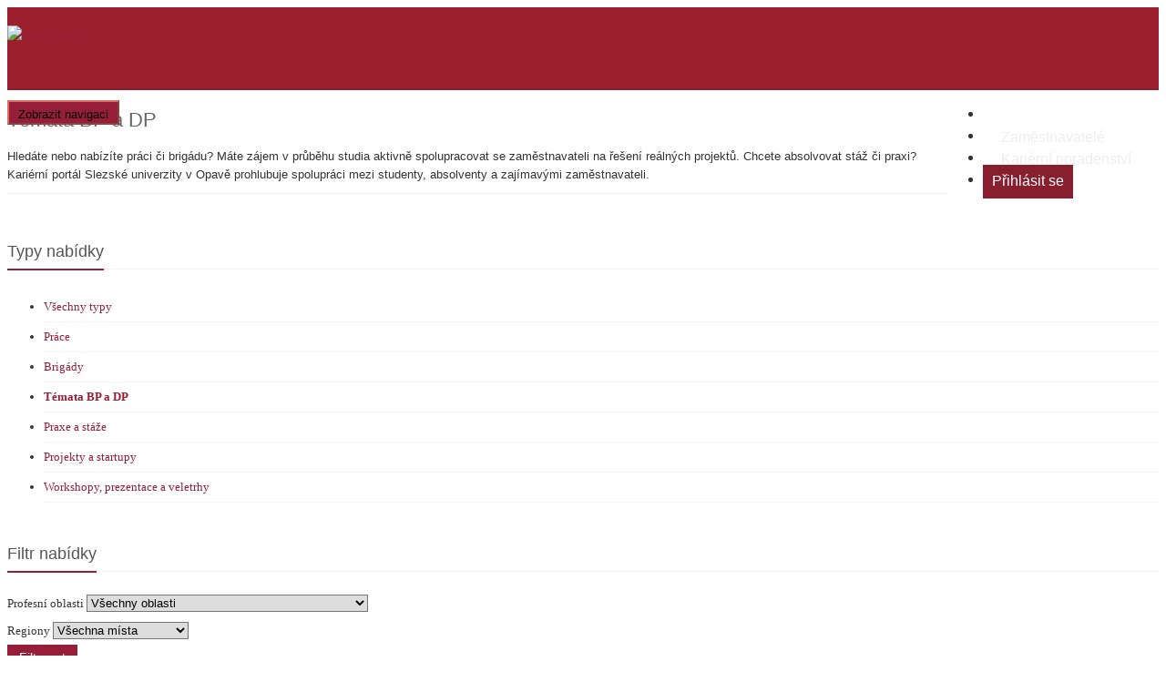

--- FILE ---
content_type: text/html; charset=utf-8
request_url: https://www.slu.cz/kapo/cz/nabidky/?tid=3&id=236&do=changeTyp
body_size: 6151
content:
<!DOCTYPE html>
<!--[if IE 8]> <html lang="en" class="ie8"> <![endif]-->
<!--[if IE 9]> <html lang="en" class="ie9"> <![endif]-->
<!--[if !IE]><!--> <html lang="en"> <!--<![endif]-->
<head>
	<title>Témata BP a DP
 na Kariérním portále SU Opava</title>
	<link rel="canonical" href="https://www.slu.cz/kapo/cz/nabidky/">
		<!-- Meta -->
		<meta charset="utf-8">
		<meta name="viewport" content="width=device-width, initial-scale=1.0">
		<meta name="description" content="Kariérní portál SU Opava">
		<meta name="author" content="Slezská univerzita v Opavě">
		<!-- Vkladani meta tagu pro snadne sdileni aktuality na facebook-u -->

	<!-- Favicon -->
		<link rel="icon" type="image/x-icon" href="https://www.slu.cz/img/websu/favicon/favicon.ico">

		<link rel="apple-touch-icon" sizes="57x57" href="https://www.slu.cz/img/websu/favicon/apple-icon-57x57.png">
		<link rel="apple-touch-icon" sizes="60x60" href="https://www.slu.cz/img/websu/favicon/apple-icon-60x60.png">
		<link rel="apple-touch-icon" sizes="72x72" href="https://www.slu.cz/img/websu/favicon/apple-icon-72x72.png">
		<link rel="apple-touch-icon" sizes="76x76" href="https://www.slu.cz/img/websu/favicon/apple-icon-76x76.png">
		<link rel="apple-touch-icon" sizes="114x114" href="https://www.slu.cz/img/websu/favicon/apple-icon-114x114.png">
		<link rel="apple-touch-icon" sizes="120x120" href="https://www.slu.cz/img/websu/favicon/apple-icon-120x120.png">
		<link rel="apple-touch-icon" sizes="144x144" href="https://www.slu.cz/img/websu/favicon/apple-icon-144x144.png">
		<link rel="apple-touch-icon" sizes="152x152" href="https://www.slu.cz/img/websu/favicon/apple-icon-152x152.png">
		<link rel="apple-touch-icon" sizes="180x180" href="https://www.slu.cz/img/websu/favicon/apple-icon-180x180.png">
		<link rel="icon" type="image/png" sizes="192x192"  href="https://www.slu.cz/img/websu/favicon/android-icon-192x192.png">
		<link rel="icon" type="image/png" sizes="32x32" href="https://www.slu.cz/img/websu/favicon/favicon-32x32.png">
		<link rel="icon" type="image/png" sizes="96x96" href="https://www.slu.cz/img/websu/favicon/favicon-96x96.png">
		<link rel="icon" type="image/png" sizes="16x16" href="https://www.slu.cz/img/websu/favicon/favicon-16x16.png">
		<link rel="manifest" href="https://www.slu.cz/img/websu/favicon/manifest.json">
		<meta name="msapplication-TileColor" content="#ffffff">
		<meta name="msapplication-TileImage" content="https://www.slu.cz/img/websu/favicon/ms-icon-144x144.png">

		<meta name="theme-color" content="#ffffff">

		<link rel='stylesheet' type='text/css' href='/fonts/font-opensans/css/font-opensans.css'>
		<link rel='stylesheet' type='text/css' href='/plugins/bootstrap/css/bootstrap.min.css'>
		<link rel='stylesheet' type='text/css' href='/plugins/animate.css'>
		<link rel='stylesheet' type='text/css' href='/plugins/line-icons/line-icons.css'>
		<link rel='stylesheet' type='text/css' href='/fonts/fontawesome/css/fontawesome.min.css'>
		<link rel='stylesheet' type='text/css' href='/fonts/fontawesome/css/brands.min.css'>
		<link rel='stylesheet' type='text/css' href='/fonts/fontawesome/css/solid.min.css'>
		<link rel='stylesheet' type='text/css' href='/fonts/fontawesome/css/regular.min.css'>
		<link rel='stylesheet' type='text/css' href='/fonts/fontawesome/css/v4-font-face.min.css'>
		<link rel='stylesheet' type='text/css' href='/fonts/fontawesome/css/v4-shims.min.css'>
		<link rel='stylesheet' type='text/css' href='/plugins/parallax-slider/css/parallax-slider.css'>
		<link rel='stylesheet' type='text/css' href='/bower_components/owl.carousel/dist/assets/owl.carousel.min.css'>
		<link rel='stylesheet' type='text/css' href='/plugins/scrollbar/css/jquery.mCustomScrollbar.css'>
		<link rel='stylesheet' type='text/css' href='/plugins/sky-forms-pro/skyforms/css/sky-forms.css'>
		<link rel='stylesheet' type='text/css' href='/plugins/sky-forms-pro/skyforms/custom/custom-sky-forms.css'>
		<link rel='stylesheet' type='text/css' href='/css/custom-sky-forms.css'>
		<link rel='stylesheet' type='text/css' href='/bower_components/flag-icon-css/css/flag-icon.min.css'>

		<link rel='stylesheet' type='text/css' href='/css/websu/style.css'>
		<link rel='stylesheet' type='text/css' href='/css/websu/theme-colors/su.css'>
		<link rel='stylesheet' type='text/css' href='/css/websu/revolution-slider.css'>
		<link rel='stylesheet' type='text/css' href='/css/websu/headers/header-default.css'>
		<link rel='stylesheet' type='text/css' href='/css/weby-custom.css'>
		<link rel='stylesheet' type='text/css' href='/css/czv/footers/footer-v2.css'>
		<link rel='stylesheet' type='text/css' href='/css/websu/plugins/image-hover/css/img-hover.css'>
		<link rel='stylesheet' type='text/css' href='/css/websu/pages/page_job.css'>
		<link rel='stylesheet' type='text/css' href='/plugins/toastr/toastr.min.css'>
		<link rel='stylesheet' type='text/css' href='/css/websu/custom.css'>
		<link rel='stylesheet' type='text/css' href='/bower_components/lightbox2/src/css/lightbox.css'>
		<link rel='stylesheet' type='text/css' href='/plugins/fancybox/source/jquery.fancybox.css'>
		<link rel='stylesheet' type='text/css' href='/css/layouter.css'>
		<link rel='stylesheet' type='text/css' href='/css/websu/page_404_error.css'>
		<link rel='stylesheet' type='text/css' href='/css/bspace/spinner.css'>
		<link rel='stylesheet' type='text/css' href='/plugins/datagrid/css/datagrid.min.css'>
		<link rel='stylesheet' type='text/css' href='/plugins/datagrid/css/datagrid-spinners.css'>

		<!-- Matomo -->
		<script type="text/javascript">
			var _paq = window._paq = window._paq || [];
			/* tracker methods like "setCustomDimension" should be called before "trackPageView" */
			_paq.push(['trackPageView']);
			_paq.push(['enableLinkTracking']);
			(function() {
				var u="https://stats.slu.cz/";
				_paq.push(['setTrackerUrl', u+'matomo.php']);
				_paq.push(['setSiteId', '16']);
				var d=document, g=d.createElement('script'), s=d.getElementsByTagName('script')[0];
				g.async=true; g.src=u+'matomo.js'; s.parentNode.insertBefore(g,s);
			})();
		</script>
		<!-- End Matomo Code -->

		<!-- Sklik -->
		<script type="text/javascript" src="https://c.seznam.cz/js/rc.js"></script>
		<script type="text/javascript">
			var retargetingConf = {rtgId: 59748 };
			if (window.rc && window.rc.retargetingHit) {
				window.rc.retargetingHit(retargetingConf);
			}
		</script>
		<!-- End Sklik Code -->


    <!-- CSS Page Style -->
    <link rel="stylesheet" href="https://www.slu.cz/css/cro/pages/blog.css">
    <link rel="stylesheet" href="https://www.slu.cz/css/cro/pages/blog_magazine.css">
    <link rel="stylesheet" href="https://www.slu.cz/css/cro/pages/page_job.css">
    <link rel="stylesheet" href="https://www.slu.cz/css/cro/pages/page_search.css">



		<!-- JS Global Compulsory -->
		<script type="text/javascript" src="https://www.slu.cz/plugins/jquery/jquery.min.js"></script>
		<script type="text/javascript" src="https://www.slu.cz/plugins/jquery/jquery-migrate.min.js"></script>
		<script type="text/javascript" src="https://www.slu.cz/plugins/bootstrap/js/bootstrap.min.js"></script>
		<script type="text/javascript" src="https://www.slu.cz/plugins/masonry/jquery.masonry.min.js"></script>

		<script src="https://www.slu.cz/plugins/slideReveal/dist/jquery.slidereveal.min.js"></script>


		<!-- JS Implementing Plugins -->
		<script type="text/javascript" src="https://www.slu.cz/plugins/back-to-top.js"></script>
		<script type="text/javascript" src="https://www.slu.cz/plugins/smoothScroll.js"></script>

		<script type="text/javascript" src="https://www.slu.cz/plugins/parallax-slider/js/modernizr.js"></script>
		<script type="text/javascript" src="https://www.slu.cz/plugins/parallax-slider/js/jquery.cslider.js"></script>
		<script type="text/javascript" src="https://www.slu.cz/bower_components/owl.carousel/dist/owl.carousel.min.js"></script>
		<script type="text/javascript" src="https://www.slu.cz/js/websu/plugins/jquery.parallax.js"></script>
		<script type="text/javascript" src="https://www.slu.cz/css/websu/plugins/image-hover/js/touch.js"></script>
		<script type="text/javascript" src="https://www.slu.cz/css/websu/plugins/image-hover/js/modernizr.js"></script>
		<!-- JS Customization -->
		<script type="text/javascript" src="https://www.slu.cz/js/websu/custom.js"></script>
		<!-- JS Page Level -->
		<script type="text/javascript" src="https://www.slu.cz/js/websu/app.js"></script>
		<script type="text/javascript" src="https://www.slu.cz/js/websu/plugins/parallax-slider.js"></script>

		<script type="text/javascript" src="https://www.slu.cz/bower_components/lightbox2/src/js/lightbox.js"></script>
		<script type="text/javascript">
			jQuery(document).ready(function() {
				App.init();

				ParallaxSlider.initParallaxSlider();
			});
		</script>

		<script src="https://www.slu.cz/bower_components/nette.ajax.js/nette.ajax.js"></script>
		<script src="https://www.slu.cz/bower_components/nette.ajax.js/extensions/spinner.ajax.js"></script>
		<script src="https://www.slu.cz/bower_components/nette.ajax.js/extensions/tooltip.js"></script>
		<script src="https://www.slu.cz/bower_components/nette.ajax.js/extensions/masonry.js"></script>
		<script src="https://www.slu.cz/bower_components/nette.ajax.js/extensions/owl.js"></script>
		<!--[if lt IE 9]>

		<script src="https://www.slu.cz/plugins/respond.js"></script>
		<script src="https://www.slu.cz/plugins/html5shiv.js"></script>
		<script src="https://www.slu.cz/plugins/placeholder-IE-fixes.js"></script>

		<![endif]-->

		<script src="https://www.slu.cz/js/confirm.dialog.js"></script>

		<script src="https://www.slu.cz/js/main.js"></script>
		<!-- DataGrid -->
		<script src="https://www.slu.cz/bower_components/ublaboo-datagrid/assets/dist/datagrid.min.js"></script>
		<script src="https://www.slu.cz/bower_components/ublaboo-datagrid/assets/dist/datagrid-spinners.min.js"></script>

		<script src="https://www.slu.cz/js/netteForms.js"></script>
		<script src="https://www.slu.cz/js/live-form-validation.js"></script>

		<!-- Toastr -->
		<script src="https://www.slu.cz/plugins/toastr/toastr.min.js"></script>

		<script type="text/javascript">

			$(document).ready(function() {


				$("ul.subnav").parent().append("<span></span>"); //Only shows drop down trigger when js is enabled (Adds empty span tag after ul.subnav*)
				$("ul.topnav li span").hover(function() { //When trigger is clicked...

					//Following events are applied to the subnav itself (moving subnav up and down)
					$(this).parent().find("ul.subnav").slideDown('fast').show(); //Drop down the subnav on click

					$(this).parent().hover(function() {
					}, function(){
						$(this).parent().find("ul.subnav").slideUp('slow'); //When the mouse hovers out of the subnav, move it back up
					});

					//Following events are applied to the trigger (Hover events for the trigger)
				}).hover(function() {
					$(this).addClass("subhover"); //On hover over, add class "subhover"
				}, function(){  //On Hover Out
					$(this).removeClass("subhover"); //On hover out, remove class "subhover"
				});
			});
		</script>

	<!--dataLayer-->
	<script>window.dataLayer = window.dataLayer || [];
		dataLayer.push({
			"login_state": "logout",
			"user_state": "visitor",
			"user_id": undefined,
		});</script>

<!-- Google Tag Manager -->
<!-- kariera.slu.cz -->
<script>(function(w,d,s,l,i){w[l]=w[l]||[];w[l].push({'gtm.start':
	new Date().getTime(),event:'gtm.js'});var f=d.getElementsByTagName(s)[0],
	j=d.createElement(s),dl=l!='dataLayer'?'&l='+l:'';j.async=true;j.src=
	'https://www.googletagmanager.com/gtm.js?id='+i+dl;f.parentNode.insertBefore(j,f);
			})(window,document,'script','dataLayer','GTM-599F577');</script>
<!-- End Google Tag Manager -->


</head>

<body class="header-fixed">
<!-- Google Tag Manager (noscript) -->
<noscript><iframe src="https://www.googletagmanager.com/ns.html?id=GTM-599F577" height="0" width="0" style="display:none;visibility:hidden"></iframe></noscript>
<!-- End Google Tag Manager (noscript) -->
<!-- vkladani facebookSDK pro sdileni aktualit -->
<div class="wrapper">
	<!--=== Header ===-->
	<div class="header header-sticky">
		<div class="container">
			<!-- Logo -->
			<div class="col-xs-6 col-sm-6 col-md-6 col-xl-6">
<div id="snippet-layoutHeader-layout">






            <div class="row " style="">






            <div class="col col-xs-12 col-sm-12 col-md-0 col-lg-0 " style="">




            <div class="htmltext" style="">
                <a class="logo" href="/kapo/cz/">
<img src="https://www.slu.cz/img/kapo/logo.png" alt="Logo portálu">
</a>
            </div>

            </div>

            </div>


</div>			</div>
			<!-- End Logo -->

			<!-- Loginbar with icons -->
			<div class="topbar">
				<ul class="loginbar pull-right">
					<li><a data-toggle="tooltip" data-placement="bottom" title="Domů" href="/cs/"><i class="fa fa-home"></i></a></li>
					<li><a data-toggle="tooltip" data-placement="bottom" title="Hledat" href="/kapo/cz/search"><i class="fa fa-search"></i></a></li>
				</ul>
			</div>
			<!-- End Loginbar -->

			<!-- Toggle get grouped for better mobile display -->
			<button type="button" class="navbar-toggle" data-toggle="collapse" data-target=".navbar-responsive-collapse">
				<span class="sr-only">Zobrazit navigaci</span>
				<span class="fa fa-bars"></span>
			</button>
			<!-- End Toggle -->
		</div><!--/end container-->

		<!-- Collect the nav links, forms, and other content for toggling -->
		<div class="collapse navbar-collapse mega-menu navbar-responsive-collapse">
			<div class="container">

<div id="snippet--menu">






			<ul class="nav navbar-nav">




										<li class="  active">
											<a href="/kapo/cz/nabidky/?tid=3&amp;id=236"  target="_self">
												<i class="fa "></i> <span class="nav-label">
									Nabídky</span>
													
											</a>





										</li>






										<li class="  ">
											<a href="/kapo/cz/firmy/"  target="_self">
												<i class="fa "></i> <span class="nav-label">
									Zaměstnavatelé</span>
													
											</a>





										</li>






										<li class="  ">
											<a href="https://www.slu.cz/slu/cz/kariernicentrum"  target="_blank">
												<i class="fa "></i> <span class="nav-label">
									Kariérní poradenství</span>
													
											</a>





										</li>








		<li>
			<a class="login login-btn "
			   href="/kapo/cz/sign/in?backlink=g87zc"
			   style="padding:9px 10px">
				<i class="fa fa-user"></i> Přihlásit se
			</a>
		</li>


	</ul>




</div>
			</div><!--/end container-->
		</div><!--/navbar-collapse-->

	</div>
	<!--=== End Header ===-->


	<!--=== Content Part ===-->
<div id="snippet--content">
<div id="snippet--breadcrumbs">        <div class="purchase breadcrumbs" style="padding: 15px 0 10px">
            <div class="container">
                <h1 style="margin-top:0;margin-bottom:0;">Témata BP a DP
</h1>
                <div style="clear:both;"></div>
                <p>Hledáte nebo nabízíte práci či brigádu? Máte zájem v průběhu studia aktivně spolupracovat se zaměstnavateli
                    na řešení reálných projektů. Chcete absolvovat stáž či praxi? Kariérní portál Slezské univerzity v Opavě
                    prohlubuje spolupráci mezi studenty, absolventy a zajímavými zaměstnavateli.</p>
                <div style="clear:both;"></div>
            </div>
        </div>

</div>
    <!-- End Purchase Block -->
    <div class="container content">

        <div class="row job-content" id="snippet--nabidky">
            <div class="col-md-9">


            </div>
            <div class="col-md-3">
<div class="headline">
    <h3>Typy nabídky</h3>
</div>
<ul class="list-unstyled categories">
<div id="snippet--typy">        <li style=""><a href="/kapo/cz/nabidky/?id=236&amp;do=changeTyp" class="ajax">
                Všechny typy
            </a>
        </li>

            <li style=""><a href="/kapo/cz/nabidky/?tid=1&amp;id=236&amp;do=changeTyp" class="ajax">
                Práce</a>
            </li>
            <li style=""><a href="/kapo/cz/nabidky/?tid=2&amp;id=236&amp;do=changeTyp" class="ajax">
                Brigády</a>
            </li>
            <li style="font-weight:bold"><a href="/kapo/cz/nabidky/?tid=3&amp;id=236&amp;do=changeTyp" class="ajax">
                Témata BP a DP
</a>
            </li>
            <li style=""><a href="/kapo/cz/nabidky/?tid=4&amp;id=236&amp;do=changeTyp" class="ajax">
                Praxe a stáže
</a>
            </li>
            <li style=""><a href="/kapo/cz/nabidky/?tid=6&amp;id=236&amp;do=changeTyp" class="ajax">
                Projekty a startupy</a>
            </li>
            <li style=""><a href="/kapo/cz/nabidky/?tid=7&amp;id=236&amp;do=changeTyp" class="ajax">
                Workshopy, prezentace a veletrhy</a>
            </li>
</div></ul>                <div style="heigh:40px">&nbsp;</div>

                <div class="headline">
                    <h3>Filtr nabídky</h3>
                </div>

                <div class="row">
                    <form action="/kapo/cz/nabidky/?tid=3&amp;id=236" method="post" id="frm-filterForm" class="sky-form ajax">
                        <div class="col-sm-12 margin-bottom-10">
                            <label for="frm-filterForm-oblast">Profesní oblasti</label>
                            <label class='select'>
                                <select name="oblast" id="frm-filterForm-oblast"><option value="">Všechny oblasti</option><option value="1">Průmysl a výroba</option><option value="2">Velkoobchod a maloobchod
</option><option value="3">Doprava, logistika a skladování
</option><option value="4">Gastronomie a cestovní ruch
</option><option value="5">Informační a komunikační činnosti
</option><option value="6">Peněžnictví, pojišťovnictví, bankovnictví, finance
</option><option value="7">Činnosti v oblasti nemovitostí
</option><option value="8">Právní, účetní, auditorské činnosti
</option><option value="9">Administrativní a podpůrné činnosti
</option><option value="10">Veřejná správa
</option><option value="11">Vzdělávání
</option><option value="12">Zdravotní a sociální péče
</option><option value="13">Kulturní, zábavní a rekreační činnosti
</option><option value="14">Ostatní činnosti</option></select>
                                <i></i>
                            </label>
                        </div>
                        <div class="col-sm-12 margin-bottom-5">
                            <label for="frm-filterForm-pusobnost">Regiony</label>
                            <label class='select'>
                                <select name="pusobnost" id="frm-filterForm-pusobnost"><option value="">Všechna místa</option><option value="1">Hlavní město Praha</option><option value="2">Středočeský kraj</option><option value="3">Jihočeský kraj</option><option value="4">Plzeňský kraj</option><option value="5">Karlovarský kraj</option><option value="6">Ústecký kraj</option><option value="7">Liberecký kraj</option><option value="8">Královéhradecký kraj</option><option value="9">Pardubický kraj</option><option value="10">Kraj Vysočina</option><option value="11">Jihomoravský kraj</option><option value="12">Olomoucký kraj</option><option value="13">Moravskoslezský kraj</option><option value="14">Zlínský kraj</option><option value="15">Celá ČR</option><option value="16">Evropa</option><option value="17">Svět</option></select>
                                <i></i>
                            </label>
                        </div>
                        <div class="col-sm-12">
                            <input type="submit" name="_submit" value="Filtrovat" class="btn btn-u">
                        </div>
                    <input type="hidden" name="_do" value="filterForm-submit"><!--[if IE]><input type=IEbug disabled style="display:none"><![endif]-->
</form>

                </div>
            </div>
        </div>
    </div><!--/container-->
</div>
<div id="snippet--flashMessages">
		<!-- Toastr -->
		<script src="https://www.slu.cz/plugins/toastr/toastr.min.js"></script>


</div>

	<!--=== Footer v2 ===-->
<div id="snippet--footer">	<div id="footer-v2" class="footer-v2">
		<div class="footer">
			<div class="container">
<div id="snippet-layoutFooter-layout">






            <div class="row " style="">














            <div class="col col-xs-6 col-sm-6 col-md-4 col-lg-4 map-img" style="">




            <div class="htmltext" style="">
                <address class="">
    <table>
        <tbody>
            <tr>
                <td style="width:35px; vertical-align:top">
                    <i class="fa fa-home"></i>
                </td>
                <td>
                    Slezská univerzita v Opavě<br>
                    Na Rybníčku 626/1<br>
                    746 01 Opava
            	</td>
        	</tr><tr><td style="vertical-align:top"><br></td><td><br></td></tr>
<tr><td style="vertical-align:top"><i class="fa fa-globe"></i></td><td><a href="http://www.slu.cz">www.slu.cz</a></td></tr>
<tr><td style="vertical-align:top"><i class="fa fa-user"></i></td><td>Mgr. Petr Rypl<br><small>koordinátor Kariérního centra</small></td></tr>
<tr><td style="vertical-align:top"><i class="fa fa-phone"></i></td><td>+420 553 684 813</td></tr>
<tr><td style="vertical-align:top"><i class="fa fa-envelope"></i></td><td><p><a href="mailto:petr.rypl@slu.cz">petr.rypl@slu.cz</a><br></p></td></tr>
    	</tbody>
    </table>
    </address>
            
            </div>

            </div>















            <div class="col col-xs-6 col-sm-6 col-md-4 col-lg-4 map-img" style="">




            <div class="htmltext" style="">
                <address class="">
    <table>
        <tbody>
            <tr>
                <td style="width:35px; vertical-align:top">
                    <i class="fa fa-home"></i>
                </td>
                <td>
                    OPF v Karviné<br>
                    Univerzitní náměstí 1934/3<br>
                    733 40 Karviná
            	</td>
        	</tr><tr><td style="vertical-align:top"><br></td><td><br></td></tr>
<tr><td style="vertical-align:top"><i class="fa fa-globe"></i></td><td><a href="http://www.slu.cz">www.slu.cz</a></td></tr>
<tr><td style="vertical-align:top"><i class="fa fa-user"></i></td><td>Mgr. Petr Rypl<br><small>koordinátor Kariérního centra</small></td></tr>
<tr><td style="vertical-align:top"><i class="fa fa-phone"></i></td><td>+420 553 684 813</td></tr>
<tr><td style="vertical-align:top"><i class="fa fa-envelope"></i></td><td><p><a href="mailto:petr.rypl@slu.cz">petr.rypl@slu.cz</a><br></p></td></tr>
    	</tbody>
    </table>
    </address>
            
            </div>

            </div>







            <div class="col col-xs-12 col-sm-12 col-md-4 col-lg-4 " style="">





                <ul class="list-unstyled link-list" style="">



                    <li class="customli">
                        <a style="display: block; padding: 5px 0px 0px 0px;" href="https://www.slu.cz" target="_blank" class="htmllink" title="">
                            SLEZSKÁ UNIVERZITA V OPAVĚ
                        </a>
                        <a style="display: block; padding: 0px 0px 5px 0px;" href="https://www.slu.cz" target="_blank" class="htmllink" title="">
                            <small></small>
                        </a>
                    </li>


                    <li class="customli">
                        <a style="display: block; padding: 5px 0px 0px 0px;" href="http://czv.slu.cz" target="_blank" class="htmllink" title="">
                            CENTRUM CELOŽIVOTNÍHO VZDĚLÁVÁNÍ
                        </a>
                        <a style="display: block; padding: 0px 0px 5px 0px;" href="http://czv.slu.cz" target="_blank" class="htmllink" title="">
                            <small></small>
                        </a>
                    </li>


                    <li class="customli">
                        <a style="display: block; padding: 5px 0px 0px 0px;" href="http://absolventi.slu.cz" target="_blank" class="htmllink" title="">
                            ABSOLVENTSKÝ PORTÁL
                        </a>
                        <a style="display: block; padding: 0px 0px 5px 0px;" href="http://absolventi.slu.cz" target="_blank" class="htmllink" title="">
                            <small></small>
                        </a>
                    </li>


                    <li class="customli">
                        <a style="display: block; padding: 5px 0px 0px 0px;" href="https://kariera.slu.cz" target="_blank" class="htmllink" title="">
                            KARIÉRNÍ PORTÁL
                        </a>
                        <a style="display: block; padding: 0px 0px 5px 0px;" href="https://kariera.slu.cz" target="_blank" class="htmllink" title="">
                            <small></small>
                        </a>
                    </li>


                    <li class="customli">
                        <a style="display: block; padding: 5px 0px 0px 0px;" href="http://czv.slu.cz" target="_blank" class="htmllink" title="">
                            UNIVERZITA TŘETÍHO VĚKU
                        </a>
                        <a style="display: block; padding: 0px 0px 5px 0px;" href="http://czv.slu.cz" target="_blank" class="htmllink" title="">
                            <small></small>
                        </a>
                    </li>

            </ul>

            </div>

            </div>


</div>			</div>
		</div><!--/footer-->

		<div class="copyright">
                    <div class="container">
                        <div class="text-left col-md-8">
                            <p>
                                2017-2019 © All Rights Reserved - Slezská univerzita v Opavě.
                            </p>
			</div>
			<div class="col-md-4 text-right" >
			    <ul class="footer-socials list-inline"  >
			        <li>
                                    <a href="https://www.facebook.com/slu.cz/?fref=ts" target="_blank" class="tooltips" data-toggle="tooltip" data-placement="top" title="" data-original-title="Facebook" style="color: #555;" >
                                        <i class="fa fa-facebook"></i>
                                    </a>
                                </li>
                                <li>
                                    <a href="https://www.youtube.com/user/sluopava" target="_blank" class="tooltips" data-toggle="tooltip" data-placement="top" title="" data-original-title="Youtube" style="color: #555;">
                                        <i class="fa fa-youtube"></i>
                                    </a>
                                </li>
                                <li>
                                    <a href="https://www.instagram.com/slezska_univerzita/" target="_blank" class="tooltips" data-toggle="tooltip" data-placement="top" title="" data-original-title="Instagram" style="color: #555;">
                                        <i class="fa fa-instagram"></i>
                                    </a>
                                </li>
                                <li>
                                    <a href="https://twitter.com/SU_vOpave" target="_blank" class="tooltips" data-toggle="tooltip" data-placement="top" title="" data-original-title="Twitter" style="color: #555;">
                                        <i class="fa fa-twitter"></i>
                                    </a>
                                </li>
                                <li>
                                    <a href="https://www.linkedin.com/edu/school?id=11705&trk=hp-feed-school-name" target="_blank" class="tooltips" data-toggle="tooltip" data-placement="top" title="" data-original-title="Linkedin" style="color: #555;">
                                        <i class="fa fa-linkedin"></i>
                                    </a>
                                </li>
                                <li>
                                    <a href="http://www.uax.cz/cs/slu/shop/" target="_blank" class="tooltips" data-toggle="tooltip" data-placement="top" title="" data-original-title="Shopping-cart" style="color: #555;">
                                        <i class="fa fa-shopping-cart"></i>
                                    </a>
                                </li>
                            </ul>
			</div>
		    </div>
		</div><!--/copyright-->

	</div>
</div>	<!--=== End Footer v2 ===-->

</div><!--/wrapper-->


    <!-- Preklad pro lightbox, pokud je na strance vlozena galerie -->
    <script>
        lightbox.option({
            'albumLabel': "Obrázek %1 z %2"
        })
    </script>
</body>
</html>

--- FILE ---
content_type: text/css
request_url: https://www.slu.cz/css/websu/theme-colors/su.css
body_size: 5288
content:
/* 
* Version: 1.7
* Aqua Color: #971E39; 
* Aqua Hover Color: #75263B; 
* Additional color: #d5eef0;
* rgba(39, 215, 231, 1);
*/

a {
  color: #971E39;
}
a:focus, 
a:hover, 
a:active {
	color: #971E39;
}
.color-green {
	color: #971E39;
}
a.read-more:hover { 
	color:#971E39; 
}
.linked:hover {
	color:#971E39;
}

/* Headers Default
------------------------------------*/
.header .navbar-nav > .active > a {
  color: #971E39;
}
.header .navbar-nav > .active > a {
  /*border-color: #971E39;*/
}
.header .dropdown-menu {
	border-top: solid 2px #971E39;
}
.header .navbar-nav > li:hover > a {
  color: #75263B;
}
.header .nav > li > .search:hover {
  border-bottom-color: #75263B;
  color: #75263B;
}
.header .navbar-nav > li > a:hover,
.header .navbar-nav > .active > a {
  border-bottom-color: #971E39;
}
.header .navbar-toggle {
  border-color: #75263B;
}
.header .navbar-toggle,
.header .navbar-toggle:hover,
.header .navbar-toggle:focus {
  background:  #971E39;
}
.header .navbar-toggle:hover {
  background:  #75263B !important;
}
.header .navbar-nav > .open > a,
.header .navbar-nav > .open > a:hover,
.header .navbar-nav > .open > a:focus {
  color: white/*#971E39*/;
}

/* Design for max-width: 991px */
@media (max-width: 991px) {
	.header .navbar-nav > .active > a,
	.header .navbar-nav > .active > a:hover,
	.header .navbar-nav > .active > a:focus {
	  background:  #971E39;
	  color: #fff !important;
	}
	.header .navbar-nav > .active > a {
	  border-color: #eee;
	}
	.header .nav > li > .search:hover {
	  background:  #971E39;
	}
}

/* Headers v1
------------------------------------*/
.header-v1 .navbar-default .navbar-nav > .active > a,
.header-v1 .navbar-default .navbar-nav > li > a:hover,
.header-v1 .navbar-default .navbar-nav > li > a:focus {
  color: #971E39;
}
.header-v1 .dropdown-menu {
  border-color: #971E39
}
.header-v1 .navbar-default .navbar-nav > li:hover > a {
  color: #971E39;
}
.header-v1 .navbar .nav > li > .search:hover {
  color: #971E39;
}
.header-v1 .navbar .nav > li > .search:hover {
  color: #971E39;
}
.header-v1 .navbar-default .navbar-toggle {
  border-color: #75263B;
}
.header-v1 .navbar-toggle,
.header-v1 .navbar-default .navbar-toggle:hover,
.header-v1 .navbar-default .navbar-toggle:focus {
  background:  #971E39;
}
.header-v1 .navbar-toggle:hover {
  background:  #75263B !important;
}

/* Design for max-width: 991px */
@media (max-width: 991px) {
	.header-v1 .navbar-default .navbar-nav > li:hover > a {
  	border-color:  #eee;
	}
	.header-v1 .navbar-default .navbar-nav > .active > a,
	.header-v1 .navbar-default .navbar-nav > .active > a:hover,
	.header-v1 .navbar-default .navbar-nav > .active > a:focus {
	  background-color: #971E39;
	}
	.header-v1 .navbar-default .navbar-nav > .active > a {
	  border-color: #eee;
	}
	.header-v1 .navbar .nav > li > .search:hover {
	  background-color: #971E39;
	}
}

/* Headers v2
------------------------------------*/
.header-v2 .dropdown-menu {
  border-color: #971E39;
}
.header-v2 .navbar-default .navbar-toggle {
  border-color: #75263B;
}
.header-v2 .navbar-toggle,
.header-v2 .navbar-default .navbar-toggle:hover,
.header-v2 .navbar-default .navbar-toggle:focus {
  background:  #971E39;
}
.header-v2 .navbar-toggle:hover {
  background:  #75263B !important;
}

/* Design for max-width: 991px */
@media (max-width: 991px) {
	.header-v2 .navbar-default .navbar-nav > .active > a,
	.header-v2 .navbar-default .navbar-nav > .active > a:hover,
	.header-v2 .navbar-default .navbar-nav > .active > a:focus {
	  background:  #971E39;
	  color: #fff !important;
	}
	.header-v2 .navbar-default .navbar-nav > li > a:hover {
   	color: #971E39;
	}
}	

/* Headers v3
------------------------------------*/
.header-v3 .navbar-default .navbar-nav > .active > a {
  color: #971E39;
}
.header-v3 .navbar-default .navbar-nav > li:hover > a {
  color: #75263B;
}
.header-v3 .dropdown-menu {
  border-color: #971E39;
}
.header-v3 .navbar-default .navbar-toggle {
  border-color: #75263B;
}
.header-v3 .navbar-toggle,
.header-v3 .navbar-default .navbar-toggle:hover,
.header-v3 .navbar-default .navbar-toggle:focus {
  background:  #971E39;
}
.header-v3 .navbar-toggle:hover {
  background:  #75263B !important;
}
.header-v3 .navbar .nav > li > .search:hover {
  background: inherit;
  color: #971E39;
}

/* Design for max-width: 991px */
@media (max-width: 991px) {

	.header-v3 .navbar-default .navbar-nav > .active > a,
	.header-v3 .navbar-default .navbar-nav > .active > a:hover,
	.header-v3 .navbar-default .navbar-nav > .active > a:focus {
	  background:  #971E39;
	  color: #fff !important;
	}
	.header-v3 .navbar-default .navbar-nav > .active > a {
	  border-color: #eee;
	}
	.header-v3 .navbar .nav > li > .search:hover {
	  background:  #971E39;
	}
}	

/* Headers v4
------------------------------------*/
.header-v4 .navbar-default .navbar-nav > li > a:hover, 
.header-v4 .navbar-default .navbar-nav > .active > a {
  border-color: #971E39;
}
.header-v4 .navbar-default .navbar-nav > .active > a {
  color: #971E39;
}
.header-v4 .navbar-default .navbar-nav > li:hover > a {
  border-color:  #971E39;
  color: #75263B;
}
.header-v4 .navbar .nav > li > .search:hover {
  color: #971E39;
}
.header-v4 .navbar-default .navbar-nav > .open > a,
.header-v4 .navbar-default .navbar-nav > .open > a:hover,
.header-v4 .navbar-default .navbar-nav > .open > a:focus {
  color: #971E39;
}

/* Design for max-width: 991px */
@media (max-width: 991px) {
	.header-v4 .navbar-default .navbar-nav > li:hover > a {
  border-color:  #eee;
	}
	.header-v4 .navbar-default .navbar-nav > .active > a,
	.header-v4 .navbar-default .navbar-nav > .active > a:hover,
	.header-v4 .navbar-default .navbar-nav > .active > a:focus {
	  color: #971E39 !important;
	}
	.header-v4 .navbar-default .navbar-nav > .active > a {
	  border-color: #eee;
	}
	.header-v4 .navbar .nav > li > .search:hover {
	  background:  #971E39;
	}
}

/* Headers v5
------------------------------------*/
.header-v5 .navbar-default .navbar-nav > li > a:hover,
.header-v5 .navbar-default .navbar-nav > .active > a {
  border-top: 2px solid #971E39;
}
.header-v5 .navbar-default .navbar-nav > .active > a {
  color: #971E39;
}
.header-v5 .navbar-default .navbar-nav > li:hover > a {
  color: #971E39;
}
.header-v5 .navbar-default .navbar-nav > .open > a,
.header-v5 .navbar-default .navbar-nav > .open > a:hover,
.header-v5 .navbar-default .navbar-nav > .open > a:focus {
  color: #971E39;
}
.header-v5 .dropdown-menu li > a:hover {
  background:  #971E39;
}
.header-v5 .dropdown-menu .active > a,
.header-v5 .dropdown-menu li > a:hover {
  background:  #971E39;
}
.header-v5 .dropdown-menu {
  border-color: #971E39;
}
.header-v5 .dropdown-menu li.dropdown-submenu:hover > a {
  background:  #971E39;
}
.header-v5 .dropdown-menu .style-list li > a:hover {
  background: none;
}
.header-v5 .style-list li a:hover {
  color: #971E39;
}

/* Shopping cart
------------------------------------*/
.header-v5 .shop-badge.badge-icons i {
  color: #971E39;
}
.header-v5 .shop-badge span.badge-sea {
  background:  #971E39;
}
.header-v5 .badge-open {
  border-top: 2px solid #971E39;
  box-shadow: 0 5px 5px 0 rgba(39, 215, 231, 0.075);
}

/* Header v6
------------------------------------*/
/* Search */
.header-v6 .shopping-cart .shopping-cart-open {
	border-top-color: #971E39 !important;
}
.header-v6 li.menu-icons span.badge {
	background: #971E39;
}
/* Dropdown Menu */
.header-v6 .dropdown-menu {
	border-top-color: #971E39;
}

/* Media Queries */
@media (max-width: 991px) {
	/* Navbar Nav */
	.header-v6 .navbar-nav > .active > a,
	.header-v6 .navbar-nav > .active > a:hover,
	.header-v6 .navbar-nav > .active > a:focus {
		color: #971E39 !important;
	}
	.header-v6 .nav .open > a,
	.header-v6 .nav .open > a:hover,
	.header-v6 .nav .open > a:focus {
	  border-color: #eee;
	}
	.header-v6 .navbar-nav > li > a:hover,
	.header-v6 .navbar-nav .open .dropdown-menu > li > a:hover,
	.header-v6 .navbar-nav .open .dropdown-menu > li > a:focus,
	.header-v6 .navbar-nav .open .dropdown-menu > .active > a,
	.header-v6 .navbar-nav .open .dropdown-menu > .active > a:hover,
	.header-v6 .navbar-nav .open .dropdown-menu > .active > a:focus {
		color: #971E39 !important;
	}
	.header-v6 .mega-menu .equal-height-list li a:hover {
		color: #971E39 !important;
	}

	/* Classic Dark */
	.header-v6 .mega-menu .equal-height-list li a:hover {
		color: #971E39;
	}

	/* Dark Responsive Navbar */
	.header-v6.header-dark-res-nav .navbar-nav > li a:hover,
	.header-v6.header-dark-res-nav .navbar-nav .open .dropdown-menu > li > a:hover {
		color: #971E39;
	}
	.header-v6.header-dark-res-nav .nav .open > a,
	.header-v6.header-dark-res-nav .nav .open > a:hover,
	.header-v6.header-dark-res-nav .nav .open > a:focus {
	  border-color: #555;
	}
}

@media (min-width: 992px) {
	/* Default Style */
	.header-fixed .header-v6.header-fixed-shrink .navbar-nav .active > a,
	.header-fixed .header-v6.header-fixed-shrink .navbar-nav li > a:hover {
		color: #971E39 !important;
	}
	.header-v6 .dropdown-menu .active > a,
	.header-v6 .dropdown-menu li > a:hover,
	.header-fixed .header-v6.header-fixed-shrink .dropdown-menu .active > a,
	.header-fixed .header-v6.header-fixed-shrink .dropdown-menu li > a:hover {
		color: #971E39 !important;
	}
	.header-fixed .header-v6.header-fixed-shrink .navbar-nav .active > a,
	.header-fixed .header-v6.header-fixed-shrink .navbar-nav li > a:hover {
		color: #971E39;
	}

	/* Classic White */
	.header-fixed .header-v6.header-classic-white .navbar-nav .active > a,
	.header-fixed .header-v6.header-classic-white .navbar-nav li > a:hover {
		color: #971E39;
	}

	/* Classic Dark */
	.header-v6.header-classic-dark .navbar-nav .active > a,
	.header-v6.header-classic-dark .navbar-nav li > a:hover,
	.header-fixed .header-v6.header-classic-dark.header-fixed-shrink .navbar-nav .active > a,
	.header-fixed .header-v6.header-classic-dark.header-fixed-shrink .navbar-nav li > a:hover {
		color: #971E39;
	}
	.header-v6.header-classic-dark .dropdown-menu .active > a,
	.header-v6.header-classic-dark .dropdown-menu li > a:hover {
		color: #971E39 !important;
	}

	/* Dark Dropdown */
	.header-v6.header-dark-dropdown .dropdown-menu .active > a,
	.header-v6.header-dark-dropdown .dropdown-menu li > a:hover {
		color: #971E39;
	}

	/* Dark Scroll */
	.header-fixed .header-v6.header-dark-scroll.header-fixed-shrink .navbar-nav .active > a,
	.header-fixed .header-v6.header-dark-scroll.header-fixed-shrink .navbar-nav li > a:hover {
		color: #971E39;
	}
}

/* Header v7
------------------------------------*/
.header-v7 .navbar-default .navbar-nav > li > a:hover,
.header-v7 .navbar-default .navbar-nav > li.active > a {
	color: #971E39 !important;
}
.header-v7 .dropdown-menu .active > a,
.header-v7 .dropdown-menu li > a:focus,
.header-v7 .dropdown-menu li > a:hover {
	color: #971E39 !important;
}
.header-v7 .navbar-default .navbar-nav > li > a:hover,
.header-v7 .navbar-default .navbar-nav > li > a:focus,
.header-v7 .navbar-default .navbar-nav > .active > a,
.header-v7 .navbar-default .navbar-nav > .active > a:hover,
.header-v7 .navbar-default .navbar-nav > .active > a:focus {
	color: #971E39;
}
.header-socials li a:hover {
  color: #971E39;
}

/* Sliders
------------------------------------*/
/* Main Parallax Sldier */
.da-slide h2 i {
	background-color: rgba(39, 215, 231, 0.8);
}

/* Sequence Parallax Sldier */
.sequence-inner {
  background: -webkit-gradient(linear, 0 0, 0 bottom, from(#fff), to(#d5eef0));
  background: -webkit-linear-gradient(#fff, #d5eef0);
  background: -moz-linear-gradient(#fff, #d5eef0);
  background: -ms-linear-gradient(#fff, #d5eef0);
  background: -o-linear-gradient(#fff, #d5eef0);
  background: linear-gradient(#fff, #d5eef0)
}
#sequence-theme h2 {
	background: rgba(39, 215, 231, 0.8);
}
#sequence-theme .info p {
	background: rgba(39, 215, 231, 0.8);
}

/* Buttons
------------------------------------*/
.btn-u {
	background: #971E39;
}
.btn-u:hover, 
.btn-u:focus, 
.btn-u:active, 
.btn-u.active, 
.open .dropdown-toggle.btn-u {
	background: #75263B;
	color: #fff;
}

/* Calendar btn */
.btncal .btn-u:focus
	/*, .btncal .btn-u:active, .btncal .btn-u.active, .btncal .open .dropdown-toggle.btn-u */
{
	color: #971E39;
}

/* Buttons Color */
.btn-u-split.dropdown-toggle {
   border-left: solid 1px #75263B;
}

/* Bordered Buttons */
.btn-u.btn-brd {
  border-color: #971E39;
}
.btn-u.btn-brd:hover {
  color: #75263B;
  border-color: #75263B;
}
.btn-u.btn-brd.btn-brd-hover:hover {
  background: #75263B;   
}

/* Service
------------------------------------*/
.service .service-icon {
	color:#971E39;	
}

/* Service Blocks */
.service-alternative .service:hover { 
	background:#971E39;
} 

/* Thumbnail (Recent Work)
------------------------------------*/
.thumbnail-style h3 a:hover {
	color:#971E39;
}
.thumbnail-style a.btn-more {
	background:#971E39;
}
.thumbnail-style a.btn-more:hover {
	box-shadow:0 0 0 2px #75263B;
}

/* Typography
------------------------------------*/
/* Heading */
.headline h2, 
.headline h3, 
.headline h4 {
	border-bottom:2px solid #971E39;
}

/* Blockquote */
blockquote:hover {
	border-left-color:#971E39; 
}
.hero {
	border-left-color: #971E39;
}
blockquote.hero.hero-default {
  	background: #971E39;
	color: #ffffff;
}
blockquote.hero.hero-default:hover {
  	background: #75263B;
}
blockquote.hero.hero-default a {
	color: #f5f5f5;
}
blockquote.hero.hero-default a:hover {
	color: #ffffff;
}

/* Carousel
------------------------------------*/
.carousel-arrow a.carousel-control:hover {
	color: #971E39;
}

/* Footer
------------------------------------*/
.footer a,
.copyright a,
.footer a:hover,
.copyright a:hover {
	color: #971E39;
}

/* Footer Blog */
.footer .dl-horizontal a:hover {
	color:#971E39 !important;
}

/* Blog Posts
------------------------------------*/
.posts .dl-horizontal a:hover { 
	color:#971E39; 
}
.posts .dl-horizontal:hover dt img,
.posts .dl-horizontal:hover dd a { 
	color: #971E39;
	border-color: #971E39 !important;
}

/* Post Comment */
.post-comment h3, 
.blog-item .media h3,
.blog-item .media h4.media-heading span a {
	color: #971E39;
}

/* Tabs
------------------------------------*/
/* Tabs v1 */
.tab-v1 .nav-tabs { 
	border-bottom: solid 2px #971E39; 	
}
.tab-v1 .nav-tabs > .active > a, 
.tab-v1 .nav-tabs > .active > a:hover, 
.tab-v1 .nav-tabs > .active > a:focus { 
	background: #971E39; 
}
.tab-v1 .nav-tabs > li > a:hover { 
	background: #971E39; 
}

/* Tabs v2 */
.tab-v2 .nav-tabs li.active a {
	border-top: solid 2px #971E39;
}

/* Tabs v3 */
.tab-v3 .nav-pills li a:hover,
.tab-v3 .nav-pills li.active a {
	background: #971E39;
	border: solid 1px #75263B;
}

/* Accardion
------------------------------------*/
.acc-home a.active,
.acc-home a.accordion-toggle:hover { 
	color:#971E39; 
}
.acc-home .collapse.in { 
	border-bottom:solid 1px #971E39; 
}

/* Testimonials
------------------------------------*/
.testimonials .testimonial-info {
	color: #971E39;
}
.testimonials .carousel-arrow i:hover {
	background: #971E39;
}

/* Info Blocks
------------------------------------*/
.info-blocks:hover i.icon-info-blocks {
	color: #971E39;
}

/* Breadcrumb
------------------------------------*/
.breadcrumb li.active,
.breadcrumb li a:hover {
	color:#971E39;
}

/* About Page
------------------------------------*/
.team .thumbnail-style:hover h3 a {
	color:#971E39 !important;
}

/* Social Icons */
.team ul.team-socail li i:hover {
	background: #971E39;
}

/* Right Sidebar
------------------------------------*/
/* Right Sidebar */
.who li i,
.who li:hover i, 
.who li:hover a { 
	color:#971E39; 
}

/* Privacy Page
------------------------------------*/
.privacy a:hover {
	color:#971E39; 
}

/* Portfolio Page
------------------------------------*/
/* Portfolio v1 */
.view a.info:hover {
	background: #971E39;
}

/* Portfolio v2 */
.sorting-block .sorting-nav li.active {
	color: #971E39;
	border-bottom: solid 1px #971E39;
}
.sorting-block .sorting-grid li a:hover span.sorting-cover {
	background: #971E39;
}

/* Blog Page
------------------------------------*/
.blog h3 {
	color:#971E39;
}
.blog li a:hover {
	color:#971E39;
}

/* Blog Tags */
ul.blog-tags a:hover {
	background: #971E39;
}
.blog-post-tags ul.blog-tags a:hover {
  background:  #971E39;
}

/* Blog Photos */
.blog-photos li img:hover {
	box-shadow: 0 0 0 2px #971E39;
}

/* Blog Latest Tweets */
.blog-twitter .blog-twitter-inner:hover {
	border-color: #971E39;
	border-top-color: #971E39;	
}
.blog-twitter .blog-twitter-inner:hover:after {
	border-top-color: #971E39;	
}
.blog-twitter .blog-twitter-inner a {
	color: #971E39;
}

/* Blog Item Page
------------------------------------*/
.blog-item h4.media-heading span a {
	color:#971E39;
}

/* Coming Soon Page
------------------------------------*/
.coming-soon-border {
	border-top: solid 3px #971E39;
}

/* Search Page
------------------------------------*/
.booking-blocks p a {
	color: #971E39;
}

/* Icons Page
------------------------------------*/
.icon-page li:hover { 
	color:#971E39;
}

/* Glyphicons */
.glyphicons-demo a:hover {
	color: #971E39;
	text-decoration: none;
}

/* Social Icons
------------------------------------*/
.social-icons-v1 i:hover {
  color: #fff;
  background: #971E39;
}

/* Magazine Page
------------------------------------*/
/* Magazine News */
.magazine-news .by-author strong {
	color: #971E39;
}

.magazine-news a.read-more {
	color: #971E39;
}

/* Magazine Mini News */
.magazine-mini-news .post-author strong {
	color: #971E39;
}
.news-read-more i {
	background: #971E39;
}

/* Sidebar Features */
.magazine-page h3 a:hover {
	color: #971E39;
}

/* Page Features
------------------------------------*/
/* Tag Boxes v1 */
.tag-box-v1 {
	border-top: solid 2px #971E39;
}

/* Tag Boxes v2 */
.tag-box-v2 {
	border-left: solid 2px #971E39;
}

/* Tag Boxes v7 */
.tag-box-v7 {
	border-bottom: solid 2px #971E39;
}

/* Font Awesome Icon Page Style */
.fa-icons li:hover { 
  color: #971E39;
}
.fa-icons li:hover i {
  background: #971E39; 
}

/* GLYPHICONS Icons Page Style */
.bs-glyphicons li:hover {
  color: #971E39;
}

/* Navigation
------------------------------------*/
/* Pagination */
.pagination > .active > a, 
.pagination > .active > span, 
.pagination > .active > a:hover, 
.pagination > .active > span:hover, 
.pagination > .active > a:focus, 
.pagination > .active > span:focus {
  background-color: #971E39;
  border-color: #971E39;
}
.pagination li a:hover {
  background: #75263B;
  border-color: #75263B;   
}

/* Pager */
.pager li > a:hover, 
.pager li > a:focus {
  background: #75263B;
  border-color: #75263B;   
}
.pager.pager-v2 li > a:hover, 
.pager.pager-v2 li > a:focus,
.pager.pager-v3 li > a:hover, 
.pager.pager-v3 li > a:focus {
  color: #fff;
  background: #971E39;
}

/* Registration and Login Page v2
------------------------------------*/
.reg-block {
	border-top: solid 2px #971E39;
}

/*Image Hover
------------------------------------*/
/* Image-hover */
#effect-2 figure .img-hover {
	background: #971E39;
}

/* Blog Large Page
------------------------------------*/
.blog h2 a:hover {
	color: #971E39;
}

/* Timeline v1 Page
------------------------------------*/
.timeline-v1 > li > .timeline-badge i:hover {
	color: #971E39;
}
.timeline-v1 .timeline-footer .likes:hover i {
	color: #971E39;
}

/* Timeline v2 Page
------------------------------------*/
/* The icons */
.timeline-v2 > li .cbp_tmicon {
	background: #971E39;
}

/* Progress Bar
------------------------------------*/
.progress-bar-u {
  background: #971E39;
}

/* Job Inner Page
------------------------------------*/
.job-description .save-job a:hover,
.block-description .save-job a:hover {
	color: #971E39;
}

.job-description .p-chart .overflow-h li i,
.job-description .p-chart .overflow-h li a,
.block-description .p-chart .overflow-h li i,
.block-description .p-chart .overflow-h li a {
	color: #971E39;
}

/* Colorful-ul */
.job-description .colorful-ul li a {
	color: #971E39;
}

/* Search Inner Page
------------------------------------*/
.s-results .related-search a:hover {
	color: #971E39;
}
.s-results .inner-results h3 a:hover {
	color: #971E39;
}
.s-results .up-ul li a:hover {
	color: #971E39;
}
.s-results .down-ul li a {
	color: #971E39;
}

/* Funny Boxes
------------------------------------*/
.funny-boxes p a {
  color: #971E39;
}
.funny-boxes .funny-boxes-img li i {
  color: #971E39;
}
.funny-boxes-colored p, .funny-boxes-colored h2 a, .funny-boxes-colored .funny-boxes-img li, .funny-boxes-colored .funny-boxes-img li i {
  color: #fff;
}

/* Sidebar Sub Navigation
------------------------------------*/
.sidebar-nav-v1 ul li:hover a,
.sidebar-nav-v1 ul li.active a {
  color: #971E39;
}

/* Blockquote
------------------------------------*/
blockquote.bq-green {
  border-color: #971E39;
}
blockquote:hover,
blockquote.text-right:hover {
  border-color: #971E39;
}
.quote-v1 p::before {
  color: #971E39;
}

/* Green Left Bordered Funny Box */
.funny-boxes-left-green {
  border-left: solid 2px #971E39;
}
.funny-boxes-left-green:hover {
  border-left-color: #971E39;
}

/* Testimonials Default
------------------------------------*/
/* Testimonials */
.testimonials .carousel-arrow i:hover {
  background: #971E39;
}

/* Testimonials Default */
.testimonials-bg-default .item p {
  background: #971E39;
}
.testimonials.testimonials-bg-default .item p:after,
.testimonials.testimonials-bg-default .item p:after {
  border-top-color: #971E39;
}
.testimonials-bg-default .carousel-arrow i {
  background: #971E39;
}
.testimonials.testimonials-bg-default .carousel-arrow i:hover {
  background: #75263B;
}

/* Promo Page
------------------------------------*/
/* Promo Box */
.promo-box:hover strong, 
.promo-box:hover strong a {
	color: #971E39;
}

/* Typography
------------------------------------*/
.dropcap {
	color: #971E39;
}

.dropcap-bg {
	color: #fff;
	background: #971E39;
}

/* Breadcrumbs
------------------------------------*/ 
span.label-u,
span.badge-u {
  background: #971E39;
}

/* Icons
------------------------------------*/
/* Icon Link*/
.link-icon:hover i {
  color: #971E39;
  border: solid 1px #971E39;
}

.link-bg-icon:hover i {
  color: #971E39;
  background: #971E39 !important;
  border-color: #971E39;
}

/* Icons Backgroun Color
------------------------------------*/ 
i.icon-color-u {
  color: #971E39;
  border: solid 1px #971E39;
}
i.icon-bg-u {
  background: #971E39;
}

/* Line Icon Page
------------------------------------*/
.line-icon-page .item:hover {
	color: #971E39;
}

/* Colored Content Boxes
------------------------------------*/
.service-block-u {
  background: #971E39;
}

/* Panels (Portlets)
------------------------------------*/
.panel-u {
	border-color: #971E39;
}
.panel-u > .panel-heading {
   background: #971E39;
}

/* Owl Carousel
------------------------------------*/
.owl-btn:hover {
  background: #971E39;
}

/* Counter
------------------------------------*/
.counters span.counter-icon i {
	background: #971E39;
}
.counters span.counter-icon i:after {
	border-top: 7px solid #971E39;
}

/* SKy-Forms
------------------------------------*/
/* Buttons */
.sky-form .button {
	background: #971E39;
}

/* Rating */
.sky-form .rating input:checked ~ label {
	color: #971E39;
}

/* Message */
.sky-form .message {
	color: #971E39;
}
.sky-form .message i {
	border-color: #971E39;
}

/* Profile
------------------------------------*/
.profile .profile-post:hover span.profile-post-numb {
	color: #971E39;
}
.profile .date-formats {
	background: #971E39;
}
.profile .name-location span i,
.profile .name-location span a:hover {
	color: #971E39;
}
.share-list li i {
	color: #971E39;
}
.profile .comment-list-v2 li:hover i,
.profile .comment-list li:hover i {
	color: #971E39;
}
.profile .profile-post.color-one {
	border-color: #971E39;
}

/* Pricing Page
------------------------------------*/
/* Pricing Head */
.pricing:hover h4 {
	color:#971E39;
}
.pricing-head h3 {
	background:#971E39;
	text-shadow: 0 1px 0 #75263B;	
}
.pricing-head h4 {
	color:#999;
	background:#fcfcfc;
	border-bottom:solid 1px #d5eef0;
}
	
/* Pricing Content */
.pricing-content li {
	border-bottom:solid 1px #d5eef0;
}
.pricing-content li i {
	color:#971E39;
}

/* Pricing Extra */
.sticker-left {
	background: #971E39;
}

/* Pricing Footer */
.pricing-footer a:hover,
.pricing-footer button:hover {
	background:#75263B;
}

/* Pricing Active */
.price-active h4 {
	color:#971E39;
}
.no-space-pricing .price-active .pricing-head h4,
.no-space-pricing .pricing:hover .pricing-head h4 {
	color:#971E39;
}

/* Mega Pricing Tables 
------------------------------------*/
.pricing-mega-v1 .pricing-head h3,
.pricing-mega-v2 .pricing-head h3,
.pricing-mega-v3 .pricing-head h3 {
	text-shadow: 0 1px 0 #75263B;
}

/* Pricing Table Mega v1 Version
------------------------------------*/
.pricing-mega-v1 .pricing:hover h4 i {
	color:#971E39;
}
.pricing-mega-v1 .pricing-content li i {
	color: #971E39; 
}

/* Pricing Table Colored Background Version
------------------------------------*/
.pricing-bg-colored .pricing:hover {	
	background: #971E39;
}
.pricing-bg-colored .pricing-head i {
	color:#971E39;
}
.pricing-bg-colored .pricing-footer .btn-u {
	border: 1px solid #fff;
}
.pricing-bg-colored .pricing-head p {
  border-bottom: 1px solid #d5eef0;
}

/* Pricing Table Mega v2 
------------------------------------*/
.pricing-mega-v2 .block:hover .bg-color {
	background: #971E39;
}
.pricing-mega-v2 .block:hover h3,
.pricing-mega-v2 .block:hover h4, 
.pricing-mega-v2 .block:hover li, 
.pricing-mega-v2 .block:hover li i,
.pricing-mega-v2 .block:hover h4 i {
	background: #971E39;
}

/* Pricing Table Mega v3 
------------------------------------*/
.pricing-mega-v1 .btn-group .dropdown-menu,
.pricing-mega-v3 .btn-group .dropdown-menu {
	background: #971E39 !important;
}

.pricing-mega-v1 .btn-group .dropdown-menu li a:hover,
.pricing-mega-v3 .btn-group .dropdown-menu li a:hover {
	background: #75263B;
}

/* Grid Block v2 
------------------------------------*/
.grid-block-v2 li:hover .grid-block-v2-info {
  border-color: #971E39;
}

/* Testimonials v3 Title 
------------------------------------*/
.testimonials-v3 .testimonials-v3-title p {
  color: #971E39;
}

.testimonials-v3 .owl-buttons .owl-prev:hover,
.testimonials-v3 .owl-buttons .owl-next:hover {
  background:  #971E39;
}

/* Content Boxes v4 
------------------------------------*/
.content-boxes-v4 i {
  color: #971E39;
}

/* Thumbnails v1 
------------------------------------*/
.thumbnails-v1 .read-more {
  color: #971E39;
}

/* Thumbnails v6 
------------------------------------*/
.testimonials-v6 .testimonials-info:hover {
  border-color: #971E39;
}

/* Team v1 
------------------------------------*/
.team-v1 li:hover > p:before {
  background:  #971E39;
}

/* Team v4
------------------------------------*/
.team-v4 .team-social-v4 a:hover {
  color: #971E39;
}

/* Team v5 & v6 & v7
------------------------------------*/
.team-v5 small,
.team-v6 small,
.team-v7 .team-v7-position {
  color: #971E39;
}

/* Headliner Center
------------------------------------*/
.headline-center h2:after {
  background:  #971E39;
}

/* Headliner Left
------------------------------------*/
.headline-left .headline-brd:after {
  background:  #971E39;
}

/* Portfolio Box
------------------------------------*/
.portfolio-box .portfolio-box-in i {
  background:  #971E39;
}

/* Flat Background Block v1
------------------------------------*/
.flat-bg-block-v1 .checked-list i {
  color: #971E39;
}

/* Owl Carousel v5
------------------------------------*/
.owl-carousel-v5 .owl-controls .owl-page.active span,
.owl-carousel-v5 .owl-controls.clickable .owl-page:hover span {
  background:  #971E39;
}

/* Content Boxes v5
------------------------------------*/
.content-boxes-v5:hover i {
  background:  #971E39;
}

/* Block Grid v1
------------------------------------*/
.block-grid-v1:hover {
  border-color: #971E39;
}

/* Block Grid v2
------------------------------------*/
.block-grid-v2 li:hover .block-grid-v2-info {
  border-color: #971E39;
}

/* Content Boxes v6
------------------------------------*/
.content-boxes-v6:hover i:after {
  border-color: #971E39;
}
.content-boxes-v6:hover i {
  background:  #971E39;
}

/* Portfolio Box-v2
------------------------------------*/
.portfolio-box-v2 .portfolio-box-v2-in i {
  background:  rgba(39, 215, 231, 0.8);
}
.portfolio-box-v2 .portfolio-box-v2-in i:hover {
  background:  #971E39;
}

/* Service Block v1
------------------------------------*/
.service-block-v1 i {
  background:  #971E39;
}

/* Service Block v4
------------------------------------*/
.service-block-v4 .service-desc i {
  color: #971E39;
}

/* Service Block v7
------------------------------------*/
.service-block-v7 i {
  background: #971E39;
}

/* Service Block v8
------------------------------------*/
.service-block-v8 .service-block-desc h3::after {
  background: #971E39;
}

/* Testimonials bs
------------------------------------*/
.testimonials-bs .carousel-control-v2 i:hover {
  border-color: #971E39;
  color: #971E39;
}

/* Fusion Portfolio
------------------------------------*/
.fusion-portfolio #filters-container .cbp-filter-item-active {
  background:  #971E39;
  border-color: #971E39;
}

 .fusion-portfolio #filters-container .cbp-filter-item:hover {
  color: #971E39;
}

.blog_masonry_3col h3 a:hover {
  color: #971E39;
}

/* Cube Portfolio
------------------------------------*/
.cube-portfolio .cbp-l-filters-text .cbp-filter-item.cbp-filter-item-active, .cube-portfolio .cbp-l-filters-text .cbp-filter-item:hover {
  color: #971E39;
}
.cube-portfolio .link-captions li i:hover {
	color: #fff;
	background: #971E39;    
}
.cube-portfolio .cbp-caption-activeWrap.default-transparent-hover {
  background: rgba(39, 215, 231, .9) !important;
}

/* Recent Works
------------------------------------*/
.owl-work-v1 .item a:hover span {
  border-bottom-color: #971E39;
}

/* Footer Default
------------------------------------*/
.footer-default .footer .dl-horizontal a:hover {
  color: #971E39 !important;
}
.footer-default .footer a {
    color: #971E39;
}
.footer-default .footer a:hover {
  color: #75263B;
}
.footer-default .copyright a {
  color: #971E39;
}
.footer-default .copyright a:hover {
  color: #75263B;
}

/* Footer v4
------------------------------------*/
.footer-v4 .copyright a {
  color: #971E39;
}

/* Title v1
------------------------------------*/
.title-v1 h1:after, .title-v1 h2:after {
  background-color: #971E39;
}

/* Copyright Section
------------------------------------*/
.copyright-section i.back-to-top:hover {
  color: #971E39;
}

/* Top Control
------------------------------------*/
#topcontrol:hover {
  background-color: #971E39;
}

/* News Info
------------------------------------*/
.news-v1 .news-v1-info li a:hover {
  color: #971E39;
}
.news-v1 h3 a:hover {
    color: #971E39;
}
.news-v2 .news-v2-desc h3 a:hover {
    color: #971E39 !important;
}
.news-v3 .post-shares li span {
  background: #971E39;
}
.news-v3 .posted-info li a:hover {
  color: #971E39 !important;
}
.news-v3 h2 a:hover {
  color: #971E39 !important;
}

/* Blog Trending
------------------------------------*/
.blog-trending small a:hover {
  color: #971E39;
}

/* Blog Masonry
------------------------------------*/
.blog_masonry_3col ul.grid-boxes-news li a:hover {
	color: #971E39;
}

/* List v1
------------------------------------*/
.lists-v1 i {
  background: #971E39;
}

/* List v2
------------------------------------*/
.lists-v2 i {
  color: #971E39;
}

/* Process v1
------------------------------------*/
.process-v1 .process-in > li i {
  background: #971E39;
}

/* Featured Blog
------------------------------------*/
.featured-blog h2::after {
  background: #971E39;
}
.featured-blog .featured-img i:hover {
  color: #fff;
  background: #971E39;
}

.rgba-default {
  background-color: rgba(39, 215, 231, 1);
}

/* Blog Latest Posts
------------------------------------*/
.blog-latest-posts h3 a:hover {
	color: #971E39 !important;
}

/* Blog Trending
------------------------------------*/
.blog-trending h3 a:hover {
	color: #971E39 !important;
}


--- FILE ---
content_type: text/css
request_url: https://www.slu.cz/css/czv/footers/footer-v2.css
body_size: 449
content:
/*Footer-v2
------------------------------------*/
.footer-v2 .footer {
	padding: 40px 0;
	background: #f7f7f7;
	border-top: 3px solid #eee;
}

.footer-v2 .footer p {
	color: #555;
    font-size: 0.9em;
}

.footer-v2 .headline h2 {
	color: #585f69;
}

/*Footer Subsribe*/
.footer-v2 .footer-subsribe {
	width: 100%;
}

/*Link List*/
.footer-v2 .link-list li {
	border-top: solid 1px #eee;
}

.footer-v2 .link-list a {
	color: #555;
}

.footer-v2 address {
	color: #555;
	line-height: 23px;
}

.footer-v2 address i {
	min-width: 20px;
	margin-right: 5px;
	text-align: center;
    font-size: 16px;
    margin-top: 3px;
}

/*Copyright*/
.footer-v2 .copyright {
	border-top: none;
	background: #eee;
	padding: 20px 0 15px;
}

.footer-v2 .copyright p {
	color: #555;
	margin-bottom: 0;
}

/*Dark Social v2*/
.footer-v2 .dark-social-v2 li {
    padding-right: 0;
    /*margin-bottom: 8px;*/
}

.footer-v2 .dark-social-v2 li:first-child {
    padding-left: 5px;
}

.footer-v2 .dark-social-v2 li i {
    color: #666;
    width: 30px;
    height: 30px;
    font-size: 14px;
    padding: 8px 5px;
    text-align: center;
    background: #ddd;
    display: inline-block;
}

.footer-v2 .dark-social-v2 li i:hover {
    color: #fff;
    background: #9C1F2E;
    text-decoration: none;
    -webkit-transition: all 0.3s ease-in-out;
    -moz-transition: all 0.3s ease-in-out;
    -o-transition: all 0.3s ease-in-out;
    transition: all 0.3s ease-in-out;
}

.footer-v2 {
    margin:0;
    padding:0;
}

.footer-v2 .dark-social-v2 {
    margin:0;
}


--- FILE ---
content_type: text/css
request_url: https://www.slu.cz/css/websu/custom.css
body_size: 1563
content:
/* Add here all your css styles (customizations) */

h3 small {
    line-height: 18px !important;
}

.headerPage {
    font: 18pt "CMU Bright", Arial, sans-serif;
    margin: 15px 5px 5px 10px;
    float:left;

}

.headerPage a, span.headerPage {
    color: #fff;
}

.header .navbar-nav > .active > a {

    border-color: #fff;
    color: #fff;
}

@media(max-width: 991px) {
    .header .navbar-nav > li a {

        border-color: #DD6D61;
        color: #fff;
    }

    .header .navbar-nav > li.dropdown {

        color: #fff;
    }
}

.header .navbar-nav > li:hover > a {

    background-color: rgba(136, 31, 46, 1);
    color: #eee;
    text-transform: none;
}

.header .navbar-nav > li > a:hover {

    border-color: rgba(136, 31, 46, 1);
    color: rgba(156, 31, 46, 1);
}

.header .navbar-nav > .active > a

.header .logo img {

    margin: 10px 0;
}

.header .navbar-nav > li > a {
    color: #eee;
    text-transform: none;
}

.header .navbar-nav > .active > a:hover {
    background-color: rgba(136, 31, 46, 1);
    color: #fff;
    border-color: #fff;
}

.header .navbar-nav > li > a:hover {
    background-color: rgba(136, 31, 46, 1);
    color: #eee;
    border-color: rgba(136, 31, 46, 1);
}

.header .dropdown-menu {
    border-top: solid 2px rgba(136, 31, 46, 1);
}

.header ul.navbar-nav li.dropdown.active > a {
    color: #eee;
}

.header .nav > li > .search, .header .nav > li > .login {
    background-color: rgba(136, 31, 46, 1);
    color: #fff;
    border-color: rgba(136, 31, 46, 1);
}

.header .nav > li:hover > .search, .header .nav > li:hover > .login {
    background-color: rgba(136, 31, 46, 1);
    color: #fff;
    border-color: rgba(136, 31, 46, 1);
}

.header .nav > li > .login.icon-bg-green {
    background: #2ecc71;
}

/*
.header .topbar ul.loginbar > li > a, .header .topbar ul.loginbar > li > a:hover, .header .topbar ul.loginbar li i.fa {

    color: rgba(135, 157, 202, 1);
}
*/

.header .topbar ul.loginbar li.topbar-devider {

    border-color: rgba(136, 31, 46, 1);
}

.header {
    background-color: rgba(156, 31, 46, 1);
    border-color: rgba(136, 31, 46, 1);
}

.da-slider{
    /*background: transparent url(/img/absolventi/panorama01_2046_427.jpg) repeat 0% 0%;*/
    /*background: transparent url(/img/absolventi/panorama01_from360_orez.jpg) repeat 0% 0%;*/
    background: transparent url(/img/kapo/img6.jpg) repeat 0% 0%;
    /*height: 334px;*/
}

.da-slide h2 i {
    background-color: rgba(152, 30, 58, 0.7);
}

.map-img {
	/*! background: transparent url(../../../img/virtuniv/map-img-v3.png) no-repeat 0% 30px; */
    background: transparent url(../../img/kapo/map-img.png) no-repeat 0% 30px;
}

/*Blog Latest Tweets*/
.blog-twitter .blog-twitter-inner {
    padding: 10px;
    position: relative;
    background: #f7f7f7;
    margin-bottom: 10px;
}

.blog-twitter .blog-twitter-inner,
.blog-twitter .blog-twitter-inner:after,
.blog-twitter .blog-twitter-inner:before {
    transition: all 0.3s ease-in-out;
    -o-transition: all 0.3s ease-in-out;
    -ms-transition: all 0.3s ease-in-out;
    -moz-transition: all 0.3s ease-in-out;
    -webkit-transition: all 0.3s ease-in-out;
}

.blog-twitter .blog-twitter-inner:after,
.blog-twitter .blog-twitter-inner:before {
    width: 0;
    height: 0;
    right: 0px;
    bottom: 0px;
    content: " ";
    display: block;
    position: absolute;
}

.blog-twitter .blog-twitter-inner:after {
    border-top: 15px solid #eee;
    border-right: 15px solid transparent;
    border-left: 0px solid transparent;
    border-left-style: inset; /*FF fixes*/
    border-right-style: inset; /*FF fixes*/
}
.blog-twitter .blog-twitter-inner:before {
    border-bottom: 15px solid #fff;
    border-right: 0 solid transparent;
    border-left: 15px solid transparent;
    border-left-style: inset; /*FF fixes*/
    border-bottom-style: inset; /*FF fixes*/
}

.blog-twitter .blog-twitter-inner:hover {
    border-color: #72c02c;
    border-top-color: #72c02c;
}
.blog-twitter .blog-twitter-inner:hover:after {
    border-top-color: #72c02c;
}

.blog-twitter .blog-twitter-inner span.twitter-time {
    color: #777;
    display: block;
    font-size: 11px;
}

.blog-twitter .blog-twitter-inner a {
    color: #72c02c;
    text-decoration: none;
}
.blog-twitter .blog-twitter-inner a:hover {
    text-decoration: underline;
}

.blog-twitter .blog-twitter-inner i.fa {
    top: 2px;
    color: #bbb;
    font-size: 18px;
    position: relative;
}

/* MODALS */
.modal-header {
    background-color: rgba(156, 31, 46, 1);
}

.modal-title {
    color: #fff;
}

/* SPINNER */

#ajax-spinner {
    position: fixed;
    top: 50%;
    left: 50%;
    z-index: 123456;
}

.sk-spinner-rotating-plane.sk-spinner {
    width: 30px;
    height: 30px;
    background-color: #f5f5f5;
    border: 7px solid rgba(156, 31, 46, 1);
    margin: 0 auto;
    opacity: 0.4;
    filter: alpha(opacity=40);
    -webkit-animation: sk-rotatePlane 0.5s infinite ease-in-out;
    animation: sk-rotatePlane 0.5s infinite ease-in-out;
}

@-webkit-keyframes sk-rotatePlane {
    0% {
        -webkit-transform: perspective(120px) rotateX(0deg) rotateY(0deg);
        transform: perspective(120px) rotateX(0deg) rotateY(0deg);
    }
    50% {
        -webkit-transform: perspective(120px) rotateX(-180.1deg) rotateY(0deg);
        transform: perspective(120px) rotateX(-180.1deg) rotateY(0deg);
    }
    100% {
        -webkit-transform: perspective(120px) rotateX(-180deg) rotateY(-179.9deg);
        transform: perspective(120px) rotateX(-180deg) rotateY(-179.9deg);
    }
}
@keyframes sk-rotatePlane {
    0% {
        -webkit-transform: perspective(120px) rotateX(0deg) rotateY(0deg);
        transform: perspective(120px) rotateX(0deg) rotateY(0deg);
    }
    50% {
        -webkit-transform: perspective(120px) rotateX(-180.1deg) rotateY(0deg);
        transform: perspective(120px) rotateX(-180.1deg) rotateY(0deg);
    }
    100% {
        -webkit-transform: perspective(120px) rotateX(-180deg) rotateY(-179.9deg);
        transform: perspective(120px) rotateX(-180deg) rotateY(-179.9deg);
    }
}

/* RENNIPS */

.img-responsive {

    width: 100%;
}

.modal-icon {

    font-size: 5em;
    font-weight: bold;
    color: #eee;
    margin: 20px;
}

/*--------------------------------------------------
    [5. Header - Search]
----------------------------------------------------*/

.header .nav .search-open, .header .nav .login-open {
    right: 0;
    top: 40px;
    display: none;
    padding: 14px;
    position: absolute;
    background: #fff;
    border-top: solid 0px rgba(156, 31, 46, 1);
    box-shadow: 0 1px 2px #aaa;
}

blockquote {
    font-size: inherit;
}


.row-aktualita {
    margin-bottom: 15px; /* Pro vetsi oddeleni aktulit */
}


--- FILE ---
content_type: text/css
request_url: https://www.slu.cz/css/cro/pages/page_job.css
body_size: 440
content:
/*Job
------------------------------------*/
.job-img {
	overflow: hidden;
	position: relative;
	min-height: 300px;
	background: url(../../img/bg/11.jpg) 70% 40% no-repeat;
}

.job-img .job-banner {
	padding: 20px;
	max-width: 450px;
	margin: 60px auto 100px;	
	background: rgba(255,255,255,0.8);
}

.job-img .job-banner h2 {
	font-size: 20px;
	line-height: 27px;
	text-align: center;
	text-transform: uppercase;
}

@media (max-width: 768px) {
	.job-img .job-banner {
		padding: 10px;
		margin: 30px auto 100px;	
	}
}

.job-img .job-img-inputs {
	left: 0;
	right: 0;
	bottom: -7px;
	padding: 20px 0;
	position: absolute;
	background: rgba(0,0,0,0.9);
}

/*Job-Content
------------------------------------*/
.job-content .categories li {
	padding: 6px 0;
	border-bottom: 1px dotted #eee;
}

.job-content .hex {
	color: #999
}

/*High-Rated
------------------------------------*/
.high-rated .carousel-indicators {
	top: 10px;
	left: 65%;
	text-align: right;
}

.high-rated .carousel-indicators .active {
	background: #555;
}

.high-rated .carousel-indicators li {
	border-color: #555;
}

.high-rated .carousel-inner > .item {
	margin: 0;
}

.high-rated .star-vote {
	float: right;
	margin-top: 8px;
}

.high-rated .star-vote ul {
	margin-bottom: 0;
}

.high-rated .star-vote li {
	padding: 0;
}

--- FILE ---
content_type: text/css
request_url: https://www.slu.cz/css/cro/pages/page_search.css
body_size: 468
content:
/*Page Search
------------------------------------*/
/*Search Block*/
.search-block {
	padding: 80px 0;
	text-align: center;
	position: relative;
	margin-bottom: 20px;
	background: url(../../img/bg/7.jpg) 50% 0 repeat fixed;		
}

.search-block:before {
	top: 0;
	left: 0;
	width: 100%;
	height: 100%; 
	content: " ";
	position: absolute;
	background: rgba(0,0,0,0.3);
}

.search-block h1 {
	color: #fff;
	font-size: 34px;
	font-weight: 200;
	text-align: center;
	margin-bottom: 30px;
	text-transform: uppercase;	
}

.search-block .input-group {
	margin-bottom: 10px;
}

.search-block .form-control {
	border: none;
	height: 48px;
	font-size: 16px;
	font-weight: 200;
}

/*Checkbox*/
.search-block form.page-search-form {
	border: none;
}

.search-block form.page-search-form .radio,
.search-block form.page-search-form .checkbox {
	margin: 0 3% 0 4%;
}

.search-block form.page-search-form .checkbox {
	color: #fff;
	font-weight: 200;
}

.search-block form.page-search-form .radio i,
.search-block form.page-search-form .checkbox i {
	top: 6px;
	width: 15px;
	height: 15px;
	border: none;
}

/*Category
------------------------------------*/
/*Section-Block*/
.section-block {
	padding: 20px;
	border: 1px solid #eee;
	box-shadow: 0 0 3px #eee;
}

.section-block h2 {
	color: #333; 
	font-size: 28px; 
	font-weight: 200; 
	margin: 10px 0 15px;
}

.section-block .text-center p {
	margin-bottom: 0;
}

.section-block .section-block-info {
	margin-top: 5px;
	padding-top: 20px;
	border-top: solid 1px #eee;
}

.section-block .section-block-info ul {
	margin-bottom: 0;
}

--- FILE ---
content_type: application/javascript
request_url: https://www.slu.cz/bower_components/ublaboo-datagrid/assets/dist/datagrid.min.js
body_size: 3683
content:
var datagridFitlerMultiSelect,datagridShiftGroupSelection,datagridSortable,datagridSortableTree;$(document).on("click","[data-datagrid-confirm]:not(.ajax)",function(t){if(!confirm($(t.target).closest("a").attr("data-datagrid-confirm")))return t.stopPropagation(),t.preventDefault()}),$.nette.ext("datagrid.confirm",{before:function(t,e){var a;if(e.nette&&(a=e.nette.el.data("datagrid-confirm")))return confirm(a)}}),$(document).on("change","select[data-autosubmit-per-page]",function(){return $(this).parent().find("input[type=submit]").click()}).on("change","select[data-autosubmit]",function(){return $(this).closest("form").first().submit()}).on("change","input[data-autosubmit][data-autosubmit-change]",function(t){var e,a;return a=t.which||t.keyCode||0,clearTimeout(window.datagrid_autosubmit_timer),e=$(this),window.datagrid_autosubmit_timer=setTimeout(function(t){return function(){return e.closest("form").first().submit()}}(this),200)}).on("keyup","input[data-autosubmit]",function(t){var e,a;if(a=t.which||t.keyCode||0,13===a||!(a>=9&&a<=40||a>=112&&a<=123))return clearTimeout(window.datagrid_autosubmit_timer),e=$(this),window.datagrid_autosubmit_timer=setTimeout(function(t){return function(){return e.closest("form").first().submit()}}(this),200)}).on("keydown",".datagrid-inline-edit input",function(t){var e;if(e=t.which||t.keyCode||0,13===e)return t.stopPropagation(),t.preventDefault(),$(this).closest("tr").find('.col-action-inline-edit [name="inline_edit[submit]"]').click()}),$(document).on("keydown","input[data-datagrid-manualsubmit]",function(t){var e;if(e=t.which||t.keyCode||0,13===e)return t.stopPropagation(),t.preventDefault(),$(this).closest("form").first().submit()}),datagridShiftGroupSelection=function(){var t;return t=null,document.addEventListener("click",function(e){var a,i,d,n,r,o,l,s,c,u,g,f,h,p,m,v,_,b,w;for(m=e.path,r=0,f=m.length;r<f;r++)if(d=m[r],$(d).is(".col-checkbox")&&t&&e.shiftKey){if(i=$(d).closest("tr"),u=t.closest("tr"),g=u.closest("tbody"),a=g.find("tr").toArray(),i.index()>u.index()?w=a.slice(u.index(),i.index()):i.index()<u.index()&&(w=a.slice(i.index()+1,u.index())),!w)return;for(s=0,h=w.length;s<h;s++)b=w[s],l=$(b).find(".col-checkbox input[type=checkbox]")[0],l&&(l.checked=!0,o=window.navigator.userAgent.indexOf("MSIE "),o?(n=document.createEvent("Event"),n.initEvent("change",!0,!0)):n=new Event("change",{bubbles:!0}),l.dispatchEvent(n))}for(v=e.path,_=[],c=0,p=v.length;c<p;c++)d=v[c],$(d).is(".col-checkbox")?_.push(t=$(d)):_.push(void 0);return _})},datagridShiftGroupSelection(),document.addEventListener("change",function(t){var e,a,i,d,n,r,o,l,s,c;if(i=t.target.getAttribute("data-check"),i&&(e=document.querySelector(".datagrid-"+i+" input[data-check]:checked"),c=document.querySelector(".datagrid-"+i+' select[name="group_action[group_action]"]'),c&&(e?c.disabled=!1:(c.disabled=!0,c.value="")),n=window.navigator.userAgent.indexOf("MSIE "),n?(a=document.createEvent("Event"),a.initEvent("change",!0,!0)):a=new Event("change",{bubbles:!0}),c&&c.dispatchEvent(a)),i=t.target.getAttribute("data-check-all")){for(o=document.querySelectorAll("input[type=checkbox][data-check-all-"+i+"]"),s=[],d=0,l=o.length;d<l;d++)r=o[d],r.checked=t.target.checked,n=window.navigator.userAgent.indexOf("MSIE "),n?(a=document.createEvent("Event"),a.initEvent("change",!0,!0)):a=new Event("change",{bubbles:!0}),s.push(r.dispatchEvent(a));return s}}),window.datagridSerializeUrl=function(t,e){var a=[];for(var i in t)if(t.hasOwnProperty(i)){var d=e?e+"["+i+"]":i,n=t[i];if(null!==n&&""!==n)if("object"==typeof n){var r=window.datagridSerializeUrl(n,d);r&&a.push(r)}else a.push(encodeURIComponent(d)+"="+encodeURIComponent(n))}return a.join("&")},datagridSortable=function(){if("undefined"!=typeof $.fn.sortable)return $(".datagrid [data-sortable]").sortable({handle:".handle-sort",items:"tr",axis:"y",update:function(t,e){var a,i,d,n,r,o,l;return o=e.item.closest("tr[data-id]"),d=o.data("id"),r=null,n=null,o.prev().length&&(r=o.prev().data("id")),o.next().length&&(n=o.next().data("id")),l=$(this).data("sortable-url"),i={},a=o.closest(".datagrid").find("tbody").attr("data-sortable-parent-path"),i[(a+"-item_id").replace(/^-/,"")]=d,i[(a+"-prev_id").replace(/^-/,"")]=r,i[(a+"-next_id").replace(/^-/,"")]=n,$.nette.ajax({type:"GET",url:l,data:i,error:function(t,e,a){return alert(t.statusText)}})},helper:function(t,e){return e.children().each(function(){return $(this).width($(this).width())}),e}})},$(function(){return datagridSortable()}),"undefined"==typeof datagridSortableTree&&(datagridSortableTree=function(){if("undefined"!=typeof $(".datagrid-tree-item-children").sortable)return $(".datagrid-tree-item-children").sortable({handle:".handle-sort",items:".datagrid-tree-item:not(.datagrid-tree-header)",toleranceElement:"> .datagrid-tree-item-content",connectWith:".datagrid-tree-item-children",update:function(t,e){var a,i,d,n,r,o,l,s,c;if($(".toggle-tree-to-delete").remove(),s=e.item.closest(".datagrid-tree-item[data-id]"),d=s.data("id"),l=null,n=null,o=null,s.prev().length&&(l=s.prev().data("id")),s.next().length&&(n=s.next().data("id")),r=s.parent().closest(".datagrid-tree-item"),r.length&&(r.find(".datagrid-tree-item-children").first().css({display:"block"}),r.addClass("has-children"),o=r.data("id")),c=$(this).data("sortable-url"))return r.find("[data-toggle-tree]").first().removeClass("hidden"),a=s.closest(".datagrid-tree").attr("data-sortable-parent-path"),i={},i[(a+"-item_id").replace(/^-/,"")]=d,i[(a+"-prev_id").replace(/^-/,"")]=l,i[(a+"-next_id").replace(/^-/,"")]=n,i[(a+"-parent_id").replace(/^-/,"")]=o,$.nette.ajax({type:"GET",url:c,data:i,error:function(t,e,a){if("abort"!==a)return alert(t.statusText)}})},stop:function(t,e){return $(".toggle-tree-to-delete").removeClass("toggle-tree-to-delete")},start:function(t,e){var a;if(a=e.item.parent().closest(".datagrid-tree-item"),a.length&&2===a.find(".datagrid-tree-item").length)return a.find("[data-toggle-tree]").addClass("toggle-tree-to-delete")}})}),$(function(){return datagridSortableTree()}),$.nette.ext("datagrid.happy",{success:function(){var t,e,a,i,d,n,r,o,l,s,c,u,g,f;for(window.happy&&window.happy.reset(),r=$(".datagrid"),f=[],o=0,u=r.length;o<u;o++){for(n=r[o],i=n.classList,a="",c=0,g=i.length;c<g;c++)t=i[c],a=a+"."+t;e=document.querySelectorAll(a+" input[data-check]:checked"),1===e.length&&"toggle-all"===e[0].getAttribute("name")?(s=document.querySelector(a+" input[name=toggle-all]"),s?(s.checked=!1,l=window.navigator.userAgent.indexOf("MSIE "),l?(d=document.createEvent("Event"),d.initEvent("change",!0,!0)):d=new Event("change",{bubbles:!0}),f.push(s.dispatchEvent(d))):f.push(void 0)):f.push(void 0)}return f}}),$.nette.ext("datagrid.sortable",{success:function(){return datagridSortable()}}),$.nette.ext("datagrid.forms",{success:function(){return $(".datagrid").find("form").each(function(){return window.Nette.initForm(this)})}}),$.nette.ext("datagrid.url",{success:function(t){var e,a,i,d;if(t._datagrid_url&&window.history.pushState&&(e=window.location.protocol+"//"+window.location.host,a=window.location.pathname,i=window.datagridSerializeUrl(t.state).replace(/&+$/gm,""),d=i?e+a+"?"+i.replace(/\&*$/,""):e+a,d+=window.location.hash,window.location.href!==d))return window.history.pushState({path:d},"",d)}}),$.nette.ext("datagrid.sort",{success:function(t){var e,a,i,d;if(t._datagrid_sort){i=t._datagrid_sort,d=[];for(a in i)e=i[a],d.push($("#datagrid-sort-"+a).attr("href",e));return d}}}),$.nette.ext("datargid.item_detail",{before:function(t,e){var a,i;if(e.nette&&e.nette.el.attr("data-toggle-detail"))return a=e.nette.el.attr("data-toggle-detail"),i=$(".item-detail-"+a),i.hasClass("loaded")?i.find(".item-detail-content").size()?(i.hasClass("toggled")?i.find(".item-detail-content").slideToggle("fast",function(t){return function(){return i.toggleClass("toggled")}}(this)):(i.toggleClass("toggled"),i.find(".item-detail-content").slideToggle("fast")),!1):(i.removeClass("toggled"),!0):i.addClass("loaded")},success:function(t){var e,a;if(t._datagrid_toggle_detail)return e=t._datagrid_toggle_detail,a=$(".item-detail-"+e),a.toggleClass("toggled"),a.find(".item-detail-content").slideToggle("fast")}}),$.nette.ext("datagrid.tree",{before:function(t,e){var a;return!(e.nette&&e.nette.el.attr("data-toggle-tree")&&(e.nette.el.toggleClass("toggle-rotate"),a=e.nette.el.closest(".datagrid-tree-item").find(".datagrid-tree-item-children").first(),a.hasClass("loaded")))||(a.slideToggle("fast"),!1)},success:function(t){var e,a,i,d,n,r,o;if(t._datagrid_tree){i=t._datagrid_tree,e=$('.datagrid-tree-item[data-id="'+i+'"]').find(".datagrid-tree-item-children").first(),e.addClass("loaded"),n=t.snippets;for(d in n)r=n[d],a=$(r),o=$('<div class="datagrid-tree-item" id="'+d+'">'),o.attr("data-id",a.attr("data-id")),o.append(a),a.data("has-children")&&o.addClass("has-children"),e.append(o);e.addClass("loaded"),e.slideToggle("fast"),$.nette.load()}return datagridSortableTree()}}),$(document).on("click","[data-datagrid-editable-url]",function(t){var e,a,i,d,n,r,o,l,s,c,u;if(d=$(this),!d.hasClass("datagrid-inline-edit")&&!d.hasClass("editing")){d.addClass("editing"),u=d.html().trim().replace("<br>","\n"),d.data("value",u),"textarea"===d.data("datagrid-editable-type")?(l=$("<textarea>"+u+"</textarea>"),o=parseInt(d.css("padding").replace(/[^-\d\.]/g,""),10),n=d.outerHeight(),s=Math.round(parseFloat(d.css("line-height"))),r=(n-2*o)/s,l.attr("rows",Math.round(r))):"select"===d.data("datagrid-editable-type")?(l=$(d.data("datagrid-editable-element")),l.find("option").each(function(){if($(this).text()===u)return l.find("option[value="+$(this).val()+"]").prop("selected",!0)})):(l=$('<input type="'+d.data("datagrid-editable-type")+'">'),l.val(u)),i=d.data("datagrid-editable-attrs");for(e in i)a=i[e],l.attr(e,a);return d.removeClass("edited"),d.html(l),c=function(t,e){return u=e.val(),u!==t.data("value")&&$.nette.ajax({url:t.data("datagrid-editable-url"),data:{value:u},method:"POST",success:function(){return"select"===t.data("datagrid-editable-type")?t.html(l.find("option[value="+u+"]").html()):t.html(u),t.addClass("edited")},error:function(){return t.html(t.data("value")),t.addClass("edited-error")}}),setTimeout(function(){return t.removeClass("editing")},1200)},d.find("input,textarea,select").focus().on("blur",function(){return c(d,$(this))}).on("keydown",function(t){return"textarea"!==d.data("datagrid-editable-type")&&13===t.which?(t.stopPropagation(),t.preventDefault(),c(d,$(this))):27===t.which?(t.stopPropagation(),t.preventDefault(),d.removeClass("editing"),d.html(d.data("value"))):void 0}),d.find("select").on("change",function(){return c(d,$(this))})}}),$.nette.ext("datagrid.after_inline_edit",{success:function(t){var e;return e=$(".datagrid-"+t._datagrid_name),t._datagrid_inline_edited?(e.find("tr[data-id="+t._datagrid_inline_edited+"] > td").addClass("edited"),e.find(".datagrid-inline-edit-trigger").removeClass("hidden")):t._datagrid_inline_edit_cancel?e.find(".datagrid-inline-edit-trigger").removeClass("hidden"):void 0}}),$(document).on("click","[data-datagrid-toggle-inline-add]",function(t){var e;return t.stopPropagation(),t.preventDefault(),e=$(this).closest(".datagrid").find(".datagrid-row-inline-add"),e.hasClass("datagrid-row-inline-add-hidden")&&e.removeClass("datagrid-row-inline-add-hidden"),e.find("input:not([readonly]),textarea:not([readonly])").first().focus()}),$(document).on("mousedown","[data-datagrid-cancel-inline-add]",function(t){return t.stopPropagation(),t.preventDefault(),$(".datagrid-row-inline-add").addClass("datagrid-row-inline-add-hidden")}),$.nette.ext("datagrid-toggle-inline-add",{success:function(t){if(t._datagrid_inline_added)return $(".datagrid-row-inline-add").find("textarea").html(""),$(".datagrid-row-inline-add").find("input[type!=submit]").val(""),$(".datagrid-row-inline-add").addClass("datagrid-row-inline-add-hidden")}}),datagridFitlerMultiSelect=function(){var t;if(t=$(".selectpicker").first(),$.fn.selectpicker)return $.fn.selectpicker.defaults={countSelectedText:t.data("i18n-selected"),iconBase:"",tickIcon:t.data("selected-icon-check")}},$(function(){return datagridFitlerMultiSelect()}),$.nette.ext("datagrid.fitlerMultiSelect",{success:function(){if(datagridFitlerMultiSelect(),$.fn.selectpicker)return $(".selectpicker").selectpicker()}}),$.nette.ext("datagrid.inline-editing",{success:function(t){if(t._datagrid_inline_editing)return $(".datagrid-inline-edit-trigger").addClass("hidden")}}),$.nette.ext("datagrid.redraw-item",{success:function(t){var e;if(t._datagrid_redraw_item_class)return e=$("tr[data-id="+t._datagrid_redraw_item_id+"]"),e.attr("class",t._datagrid_redraw_item_class)}}),$.nette.ext("datagrid.reset-filter-by-column",{success:function(t){var e,a,i,d,n,r;if(t._datagrid_name&&(e=$(".datagrid-"+t._datagrid_name),e.find("[data-datagrid-reset-filter-by-column]").addClass("hidden"),t.non_empty_filters&&t.non_empty_filters.length)){for(r=t.non_empty_filters,i=0,n=r.length;i<n;i++)d=r[i],e.find("[data-datagrid-reset-filter-by-column="+d+"]").removeClass("hidden");return a=e.find(".reset-filter").attr("href"),e.find("[data-datagrid-reset-filter-by-column]").each(function(){var e;return d=$(this).attr("data-datagrid-reset-filter-by-column"),e=a.replace("do="+t._datagrid_name+"-resetFilter","do="+t._datagrid_name+"-resetColumnFilter"),e+="&"+t._datagrid_name+"-key="+d,$(this).attr("href",e)})}}});

--- FILE ---
content_type: application/javascript
request_url: https://www.slu.cz/bower_components/ublaboo-datagrid/assets/dist/datagrid-spinners.min.js
body_size: 281
content:
$.nette.ext("ublaboo-spinners",{before:function(e,i){var t,a,r,o;if(i.nette){if(t=i.nette.el,o=$('<div class="ublaboo-spinner ublaboo-spinner-small"><i></i><i></i><i></i><i></i></div>'),t.is('.datagrid [name="group_action[submit]"]'))return t.after(o);if(t.is(".datagrid a")&&t.data("toggle-detail")){if(a=i.nette.el.attr("data-toggle-detail"),r=$(".item-detail-"+a),!r.hasClass("loaded"))return t.addClass("ublaboo-spinner-icon")}else{if(t.is(".datagrid .col-pagination a"))return t.closest(".row-grid-bottom").find(".col-per-page").prepend(o);if(t.is(".datagrid .datagrid-per-page-submit"))return t.closest(".row-grid-bottom").find(".col-per-page").prepend(o);if(t.is(".datagrid .reset-filter"))return t.closest(".row-grid-bottom").find(".col-per-page").prepend(o)}}},complete:function(){return $(".ublaboo-spinner").remove(),$(".ublaboo-spinner-icon").removeClass("ublaboo-spinner-icon")}});